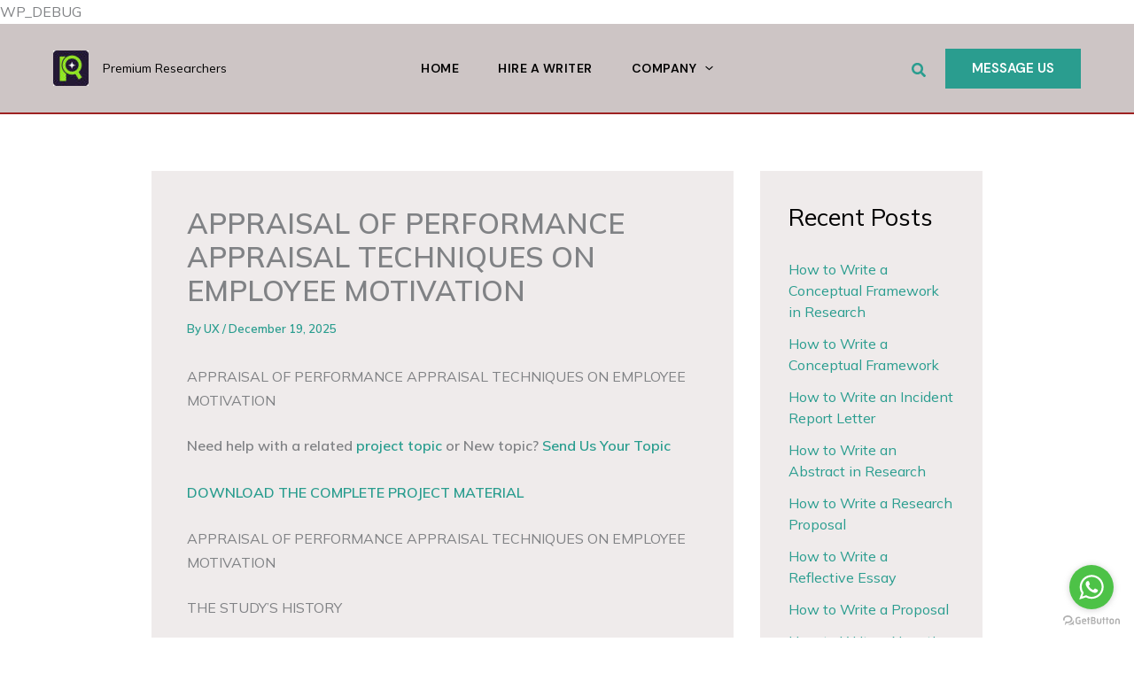

--- FILE ---
content_type: text/html; charset=UTF-8
request_url: https://www.premiumresearchers.com/appraisal-of-performance-appraisal-techniques-on-employee-motivation-2/
body_size: 18688
content:
WP_DEBUG<!DOCTYPE html><html lang="en-US" prefix="og: https://ogp.me/ns#"><head><meta charset="UTF-8"><meta name="viewport" content="width=device-width, initial-scale=1"><link rel="stylesheet" media="print" onload="this.onload=null;this.media='all';" id="ao_optimized_gfonts" href="https://fonts.googleapis.com/css?family=Mulish%3A400%2C600%7CDM+Sans%3A500%2C600&amp;display=swap"><link rel="profile" href="https://gmpg.org/xfn/11"><link media="all" href="https://www.premiumresearchers.com/wp-content/cache/autoptimize/css/autoptimize_1c7f821aa24af2f5573056b52e79e6fe.css" rel="stylesheet"><title>APPRAISAL OF PERFORMANCE APPRAISAL TECHNIQUES ON EMPLOYEE MOTIVATION &raquo; Premium Researchers</title><meta name="description" content="Send Us Your Topic or DOWNLOAD COMPLETE PROJECT MATERIAL CHAPTER ONE TO FIVE ON APPRAISAL OF PERFORMANCE APPRAISAL TECHNIQUES ON EMPLOYEE MOTIVATION"/><meta name="robots" content="follow, index, max-snippet:-1, max-video-preview:-1, max-image-preview:large"/><link rel="canonical" href="https://www.premiumresearchers.com/appraisal-of-performance-appraisal-techniques-on-employee-motivation-2/" /><meta property="og:locale" content="en_US" /><meta property="og:type" content="article" /><meta property="og:title" content="APPRAISAL OF PERFORMANCE APPRAISAL TECHNIQUES ON EMPLOYEE MOTIVATION &raquo; Premium Researchers" /><meta property="og:description" content="Send Us Your Topic or DOWNLOAD COMPLETE PROJECT MATERIAL CHAPTER ONE TO FIVE ON APPRAISAL OF PERFORMANCE APPRAISAL TECHNIQUES ON EMPLOYEE MOTIVATION" /><meta property="og:url" content="https://www.premiumresearchers.com/appraisal-of-performance-appraisal-techniques-on-employee-motivation-2/" /><meta property="og:site_name" content="Premium Researchers" /><meta property="article:publisher" content="https://web.facebook.com/Premium-Research-1452256838367504/" /><meta property="article:section" content="HUMAN RESOURCE MANAGEMENT" /><meta property="article:published_time" content="2025-12-19T09:14:32+00:00" /><meta name="twitter:card" content="summary_large_image" /><meta name="twitter:title" content="APPRAISAL OF PERFORMANCE APPRAISAL TECHNIQUES ON EMPLOYEE MOTIVATION &raquo; Premium Researchers" /><meta name="twitter:description" content="Send Us Your Topic or DOWNLOAD COMPLETE PROJECT MATERIAL CHAPTER ONE TO FIVE ON APPRAISAL OF PERFORMANCE APPRAISAL TECHNIQUES ON EMPLOYEE MOTIVATION" /><meta name="twitter:label1" content="Written by" /><meta name="twitter:data1" content="UX" /><meta name="twitter:label2" content="Time to read" /><meta name="twitter:data2" content="5 minutes" /> <script type="application/ld+json" class="rank-math-schema">{"@context":"https://schema.org","@graph":[{"@type":"Place","@id":"https://www.premiumresearchers.com/#place","address":{"@type":"PostalAddress","streetAddress":"15 Ikpa Rd","addressLocality":"Uyo","addressRegion":"Akwa Ibom State","postalCode":"520231","addressCountry":"Nigeria"}},{"@type":"Organization","@id":"https://www.premiumresearchers.com/#organization","name":"Premium Researchers","url":"https://www.premiumresearchers.com","sameAs":["https://web.facebook.com/Premium-Research-1452256838367504/"],"email":"contact@premiumresearchers.com","address":{"@type":"PostalAddress","streetAddress":"15 Ikpa Rd","addressLocality":"Uyo","addressRegion":"Akwa Ibom State","postalCode":"520231","addressCountry":"Nigeria"},"logo":{"@type":"ImageObject","@id":"https://www.premiumresearchers.com/#logo","url":"https://www.premiumresearchers.com/wp-content/uploads/2020/04/PR-Logo-1.png","contentUrl":"https://www.premiumresearchers.com/wp-content/uploads/2020/04/PR-Logo-1.png","caption":"Premium Researchers","inLanguage":"en-US","width":"1485","height":"361"},"contactPoint":[{"@type":"ContactPoint","telephone":"+2348132546417","contactType":"customer support"}],"location":{"@id":"https://www.premiumresearchers.com/#place"}},{"@type":"WebSite","@id":"https://www.premiumresearchers.com/#website","url":"https://www.premiumresearchers.com","name":"Premium Researchers","publisher":{"@id":"https://www.premiumresearchers.com/#organization"},"inLanguage":"en-US"},{"@type":"BreadcrumbList","@id":"https://www.premiumresearchers.com/appraisal-of-performance-appraisal-techniques-on-employee-motivation-2/#breadcrumb","itemListElement":[{"@type":"ListItem","position":"1","item":{"@id":"https://www.premiumresearchers.com","name":"Home"}},{"@type":"ListItem","position":"2","item":{"@id":"https://www.premiumresearchers.com/appraisal-of-performance-appraisal-techniques-on-employee-motivation-2/","name":"APPRAISAL OF PERFORMANCE APPRAISAL TECHNIQUES ON EMPLOYEE MOTIVATION"}}]},{"@type":"WebPage","@id":"https://www.premiumresearchers.com/appraisal-of-performance-appraisal-techniques-on-employee-motivation-2/#webpage","url":"https://www.premiumresearchers.com/appraisal-of-performance-appraisal-techniques-on-employee-motivation-2/","name":"APPRAISAL OF PERFORMANCE APPRAISAL TECHNIQUES ON EMPLOYEE MOTIVATION &raquo; Premium Researchers","datePublished":"2025-12-19T09:14:32+00:00","dateModified":"2025-12-19T09:14:32+00:00","isPartOf":{"@id":"https://www.premiumresearchers.com/#website"},"inLanguage":"en-US","breadcrumb":{"@id":"https://www.premiumresearchers.com/appraisal-of-performance-appraisal-techniques-on-employee-motivation-2/#breadcrumb"}},{"@type":"Person","@id":"https://www.premiumresearchers.com/appraisal-of-performance-appraisal-techniques-on-employee-motivation-2/#author","name":"UX","image":{"@type":"ImageObject","@id":"https://secure.gravatar.com/avatar/dcc91ecc32f559f882cdbe99795d5d4f74719ad30b21dda838ebfd159bad4fed?s=96&amp;d=mm&amp;r=g","url":"https://secure.gravatar.com/avatar/dcc91ecc32f559f882cdbe99795d5d4f74719ad30b21dda838ebfd159bad4fed?s=96&amp;d=mm&amp;r=g","caption":"UX","inLanguage":"en-US"},"worksFor":{"@id":"https://www.premiumresearchers.com/#organization"}},{"@type":"Article","headline":"APPRAISAL OF PERFORMANCE APPRAISAL TECHNIQUES ON EMPLOYEE MOTIVATION","keywords":"PERFORMANCE APPRAISAL TECHNIQUES,EMPLOYEE MOTIVATION","datePublished":"2025-12-19T09:14:32+00:00","dateModified":"2025-12-19T09:14:32+00:00","author":{"@id":"https://www.premiumresearchers.com/appraisal-of-performance-appraisal-techniques-on-employee-motivation-2/#author","name":"UX"},"publisher":{"@id":"https://www.premiumresearchers.com/#organization"},"description":"3 To ascertain the impact of performance appraisal techniques on employee motivation.","name":"APPRAISAL OF PERFORMANCE APPRAISAL TECHNIQUES ON EMPLOYEE MOTIVATION","@id":"https://www.premiumresearchers.com/appraisal-of-performance-appraisal-techniques-on-employee-motivation-2/#richSnippet","isPartOf":{"@id":"https://www.premiumresearchers.com/appraisal-of-performance-appraisal-techniques-on-employee-motivation-2/#webpage"},"inLanguage":"en-US","mainEntityOfPage":{"@id":"https://www.premiumresearchers.com/appraisal-of-performance-appraisal-techniques-on-employee-motivation-2/#webpage"}}]}</script> <link rel='dns-prefetch' href='//www.googletagmanager.com' /><link rel='dns-prefetch' href='//pagead2.googlesyndication.com' /><link href='https://fonts.gstatic.com' crossorigin='anonymous' rel='preconnect' /><link rel="alternate" type="application/rss+xml" title="Premium Researchers &raquo; Feed" href="https://www.premiumresearchers.com/feed/" /><link rel="alternate" type="application/rss+xml" title="Premium Researchers &raquo; Comments Feed" href="https://www.premiumresearchers.com/comments/feed/" /><link rel="alternate" type="application/rss+xml" title="Premium Researchers &raquo; APPRAISAL OF PERFORMANCE APPRAISAL TECHNIQUES ON EMPLOYEE MOTIVATION Comments Feed" href="https://www.premiumresearchers.com/appraisal-of-performance-appraisal-techniques-on-employee-motivation-2/feed/" /> <script>window._wpemojiSettings = {"baseUrl":"https:\/\/s.w.org\/images\/core\/emoji\/16.0.1\/72x72\/","ext":".png","svgUrl":"https:\/\/s.w.org\/images\/core\/emoji\/16.0.1\/svg\/","svgExt":".svg","source":{"concatemoji":"https:\/\/www.premiumresearchers.com\/wp-includes\/js\/wp-emoji-release.min.js?ver=6.8.3"}};
/*! This file is auto-generated */
!function(s,n){var o,i,e;function c(e){try{var t={supportTests:e,timestamp:(new Date).valueOf()};sessionStorage.setItem(o,JSON.stringify(t))}catch(e){}}function p(e,t,n){e.clearRect(0,0,e.canvas.width,e.canvas.height),e.fillText(t,0,0);var t=new Uint32Array(e.getImageData(0,0,e.canvas.width,e.canvas.height).data),a=(e.clearRect(0,0,e.canvas.width,e.canvas.height),e.fillText(n,0,0),new Uint32Array(e.getImageData(0,0,e.canvas.width,e.canvas.height).data));return t.every(function(e,t){return e===a[t]})}function u(e,t){e.clearRect(0,0,e.canvas.width,e.canvas.height),e.fillText(t,0,0);for(var n=e.getImageData(16,16,1,1),a=0;a<n.data.length;a++)if(0!==n.data[a])return!1;return!0}function f(e,t,n,a){switch(t){case"flag":return n(e,"\ud83c\udff3\ufe0f\u200d\u26a7\ufe0f","\ud83c\udff3\ufe0f\u200b\u26a7\ufe0f")?!1:!n(e,"\ud83c\udde8\ud83c\uddf6","\ud83c\udde8\u200b\ud83c\uddf6")&&!n(e,"\ud83c\udff4\udb40\udc67\udb40\udc62\udb40\udc65\udb40\udc6e\udb40\udc67\udb40\udc7f","\ud83c\udff4\u200b\udb40\udc67\u200b\udb40\udc62\u200b\udb40\udc65\u200b\udb40\udc6e\u200b\udb40\udc67\u200b\udb40\udc7f");case"emoji":return!a(e,"\ud83e\udedf")}return!1}function g(e,t,n,a){var r="undefined"!=typeof WorkerGlobalScope&&self instanceof WorkerGlobalScope?new OffscreenCanvas(300,150):s.createElement("canvas"),o=r.getContext("2d",{willReadFrequently:!0}),i=(o.textBaseline="top",o.font="600 32px Arial",{});return e.forEach(function(e){i[e]=t(o,e,n,a)}),i}function t(e){var t=s.createElement("script");t.src=e,t.defer=!0,s.head.appendChild(t)}"undefined"!=typeof Promise&&(o="wpEmojiSettingsSupports",i=["flag","emoji"],n.supports={everything:!0,everythingExceptFlag:!0},e=new Promise(function(e){s.addEventListener("DOMContentLoaded",e,{once:!0})}),new Promise(function(t){var n=function(){try{var e=JSON.parse(sessionStorage.getItem(o));if("object"==typeof e&&"number"==typeof e.timestamp&&(new Date).valueOf()<e.timestamp+604800&&"object"==typeof e.supportTests)return e.supportTests}catch(e){}return null}();if(!n){if("undefined"!=typeof Worker&&"undefined"!=typeof OffscreenCanvas&&"undefined"!=typeof URL&&URL.createObjectURL&&"undefined"!=typeof Blob)try{var e="postMessage("+g.toString()+"("+[JSON.stringify(i),f.toString(),p.toString(),u.toString()].join(",")+"));",a=new Blob([e],{type:"text/javascript"}),r=new Worker(URL.createObjectURL(a),{name:"wpTestEmojiSupports"});return void(r.onmessage=function(e){c(n=e.data),r.terminate(),t(n)})}catch(e){}c(n=g(i,f,p,u))}t(n)}).then(function(e){for(var t in e)n.supports[t]=e[t],n.supports.everything=n.supports.everything&&n.supports[t],"flag"!==t&&(n.supports.everythingExceptFlag=n.supports.everythingExceptFlag&&n.supports[t]);n.supports.everythingExceptFlag=n.supports.everythingExceptFlag&&!n.supports.flag,n.DOMReady=!1,n.readyCallback=function(){n.DOMReady=!0}}).then(function(){return e}).then(function(){var e;n.supports.everything||(n.readyCallback(),(e=n.source||{}).concatemoji?t(e.concatemoji):e.wpemoji&&e.twemoji&&(t(e.twemoji),t(e.wpemoji)))}))}((window,document),window._wpemojiSettings);</script> <link rel='stylesheet' id='astra-addon-css-css' href='https://www.premiumresearchers.com/wp-content/cache/autoptimize/css/autoptimize_single_bb6ba4e8a738221abc51bb28cdbbf7f3.css?ver=4.11.9' media='all' /> <!--[if IE]> <script src="https://www.premiumresearchers.com/wp-content/themes/astra/assets/js/minified/flexibility.min.js?ver=4.11.13" id="astra-flexibility-js"></script> <script id="astra-flexibility-js-after">flexibility(document.documentElement);</script> <![endif]--> <script src="https://www.premiumresearchers.com/wp-includes/js/jquery/jquery.min.js?ver=3.7.1" id="jquery-core-js"></script> 
 <script id="google_gtagjs-js" async data-type="lazy" data-src="https://www.googletagmanager.com/gtag/js?id=GT-NBQW828N"></script> <script id="google_gtagjs-js-after" data-type="lazy" data-src="[data-uri]"></script> <link rel="https://api.w.org/" href="https://www.premiumresearchers.com/wp-json/" /><link rel="alternate" title="JSON" type="application/json" href="https://www.premiumresearchers.com/wp-json/wp/v2/posts/43647" /><link rel="EditURI" type="application/rsd+xml" title="RSD" href="https://www.premiumresearchers.com/xmlrpc.php?rsd" /><meta name="generator" content="WordPress 6.8.3" /><link rel='shortlink' href='https://www.premiumresearchers.com/?p=43647' /><link rel="alternate" title="oEmbed (JSON)" type="application/json+oembed" href="https://www.premiumresearchers.com/wp-json/oembed/1.0/embed?url=https%3A%2F%2Fwww.premiumresearchers.com%2Fappraisal-of-performance-appraisal-techniques-on-employee-motivation-2%2F" /><link rel="alternate" title="oEmbed (XML)" type="text/xml+oembed" href="https://www.premiumresearchers.com/wp-json/oembed/1.0/embed?url=https%3A%2F%2Fwww.premiumresearchers.com%2Fappraisal-of-performance-appraisal-techniques-on-employee-motivation-2%2F&#038;format=xml" /><meta name="generator" content="Site Kit by Google 1.168.0" /><link rel="preload" as="image" href="https://www.premiumresearchers.com/wp-content/uploads/2025/10/slider_d2-1-1.webp" fetchpriority="high"><meta name="google-site-verification" content="X429trwl0CPuAFtQ469M6TrU7st_mLCAz5M8Jg_dTcA" /><meta name="google-site-verification" content="Te0g4TZMU3itlZ5wgmOPNcPErq2mN741EYl6LWNuFOA" /><meta name="google-site-verification" content="EZnKyrYtSpr1QWd-cY261AhSna6VjYrRkXp8SdE8E-0" />  <script async data-type="lazy" data-src="https://www.googletagmanager.com/gtag/js?id=UA-172652881-1"></script> <script data-type="lazy" data-src="[data-uri]"></script><meta name="google-site-verification" content="X429trwl0CPuAFtQ469M6TrU7st_mLCAz5M8Jg_dTcA" /><link rel="shortcut icon" href="/favicon.ico"><link rel="icon" type="image/png" sizes="16x16" href="/favicon-16x16.png"><link rel="icon" type="image/png" sizes="32x32" href="/favicon-32x32.png"><link rel="apple-touch-icon" sizes="180x180" href="/apple-touch-icon.png"><link rel="manifest" href="/site.webmanifest"><meta name="theme-color" content="#ffffff"> <script type='text/javascript'>var breakpoints = [{"label":"Desktop","slug":"Desktop","value":"base","direction":"max","isActive":true,"isRequired":true},{"label":"Tablet","slug":"Tablet","value":"1024","direction":"max","isActive":true,"isRequired":true},{"label":"Mobile","slug":"Mobile","value":"767","direction":"max","isActive":true,"isRequired":true}];</script> <meta name="google-adsense-platform-account" content="ca-host-pub-2644536267352236"><meta name="google-adsense-platform-domain" content="sitekit.withgoogle.com"> <noscript><style>.lazyload[data-src]{display:none !important;}</style></noscript>  <script async crossorigin="anonymous" data-type="lazy" data-src="https://pagead2.googlesyndication.com/pagead/js/adsbygoogle.js?client=ca-pub-1868841533421885&amp;host=ca-host-pub-2644536267352236"></script> <link rel="icon" href="https://www.premiumresearchers.com/wp-content/uploads/2020/04/cropped-PR-Logo-Icon1-32x32.png" sizes="32x32" /><link rel="icon" href="https://www.premiumresearchers.com/wp-content/uploads/2020/04/cropped-PR-Logo-Icon1-192x192.png" sizes="192x192" /><link rel="apple-touch-icon" href="https://www.premiumresearchers.com/wp-content/uploads/2020/04/cropped-PR-Logo-Icon1-180x180.png" /><meta name="msapplication-TileImage" content="https://www.premiumresearchers.com/wp-content/uploads/2020/04/cropped-PR-Logo-Icon1-270x270.png" /></head><body itemtype='https://schema.org/Blog' itemscope='itemscope' class="wp-singular post-template-default single single-post postid-43647 single-format-standard wp-custom-logo wp-embed-responsive wp-theme-astra gutenkit gutenkit-frontend ast-desktop ast-separate-container ast-two-container ast-right-sidebar astra-4.11.13 group-blog ast-blog-single-style-1 ast-single-post ast-inherit-site-logo-transparent ast-hfb-header ast-normal-title-enabled astra-addon-4.11.9"> <a class="skip-link screen-reader-text" href="#content" title="Skip to content"> Skip to content</a><div
class="hfeed site" id="page"><header
 class="site-header header-main-layout-1 ast-primary-menu-enabled ast-logo-title-inline ast-hide-custom-menu-mobile ast-builder-menu-toggle-icon ast-mobile-header-inline" id="masthead" itemtype="https://schema.org/WPHeader" itemscope="itemscope" itemid="#masthead"		><div id="ast-desktop-header" data-toggle-type="dropdown"><div class="ast-main-header-wrap main-header-bar-wrap"><div class="ast-primary-header-bar ast-primary-header main-header-bar site-header-focus-item" data-section="section-primary-header-builder"><div class="site-primary-header-wrap ast-builder-grid-row-container site-header-focus-item ast-container" data-section="section-primary-header-builder"><div class="ast-builder-grid-row ast-builder-grid-row-has-sides ast-grid-center-col-layout"><div class="site-header-primary-section-left site-header-section ast-flex site-header-section-left"><div class="ast-builder-layout-element ast-flex site-header-focus-item" data-section="title_tagline"><div
 class="site-branding ast-site-identity" itemtype="https://schema.org/Organization" itemscope="itemscope"				> <span class="site-logo-img"><a href="https://www.premiumresearchers.com/" class="custom-logo-link" rel="home" data-wpel-link="internal"><img width="40" height="40" src="[data-uri]" class="custom-logo lazyload" alt="Premium Researchers" decoding="async"   data-src="https://www.premiumresearchers.com/wp-content/uploads/2025/10/premium-reseachers-642449-2-40x40.jpg" data-srcset="https://www.premiumresearchers.com/wp-content/uploads/2025/10/premium-reseachers-642449-2-40x40.jpg 40w, https://www.premiumresearchers.com/wp-content/uploads/2025/10/premium-reseachers-642449-2-300x300.jpg 300w, https://www.premiumresearchers.com/wp-content/uploads/2025/10/premium-reseachers-642449-2-150x150.jpg 150w, https://www.premiumresearchers.com/wp-content/uploads/2025/10/premium-reseachers-642449-2.jpg 400w" data-sizes="auto" data-eio-rwidth="40" data-eio-rheight="40" /><noscript><img width="40" height="40" src="https://www.premiumresearchers.com/wp-content/uploads/2025/10/premium-reseachers-642449-2-40x40.jpg" class="custom-logo" alt="Premium Researchers" decoding="async" srcset="https://www.premiumresearchers.com/wp-content/uploads/2025/10/premium-reseachers-642449-2-40x40.jpg 40w, https://www.premiumresearchers.com/wp-content/uploads/2025/10/premium-reseachers-642449-2-300x300.jpg 300w, https://www.premiumresearchers.com/wp-content/uploads/2025/10/premium-reseachers-642449-2-150x150.jpg 150w, https://www.premiumresearchers.com/wp-content/uploads/2025/10/premium-reseachers-642449-2.jpg 400w" sizes="(max-width: 40px) 100vw, 40px" data-eio="l" /></noscript></a></span><div class="ast-site-title-wrap"> <span class="site-title" itemprop="name"> <a href="https://www.premiumresearchers.com/" rel="home" itemprop="url" data-wpel-link="internal"> Premium Researchers </a> </span></div></div></div><div class="site-header-primary-section-left-center site-header-section ast-flex ast-grid-left-center-section"></div></div><div class="site-header-primary-section-center site-header-section ast-flex ast-grid-section-center"><div class="ast-builder-menu-1 ast-builder-menu ast-flex ast-builder-menu-1-focus-item ast-builder-layout-element site-header-focus-item" data-section="section-hb-menu-1"><div class="ast-main-header-bar-alignment"><div class="main-header-bar-navigation"><nav class="site-navigation ast-flex-grow-1 navigation-accessibility site-header-focus-item" id="primary-site-navigation-desktop" aria-label="Primary Site Navigation" itemtype="https://schema.org/SiteNavigationElement" itemscope="itemscope"><div class="main-navigation ast-inline-flex"><ul id="ast-hf-menu-1" class="main-header-menu ast-menu-shadow ast-nav-menu ast-flex  submenu-with-border astra-menu-animation-slide-down  stack-on-mobile"><li id="menu-item-28" class="menu-item menu-item-type-post_type menu-item-object-page menu-item-home menu-item-28"><a href="https://www.premiumresearchers.com/" class="menu-link" data-wpel-link="internal">Home</a></li><li id="menu-item-77069" class="menu-item menu-item-type-post_type menu-item-object-page menu-item-77069"><a href="https://www.premiumresearchers.com/hire-an-online-project-writer/" class="menu-link" data-wpel-link="internal">Hire A Writer</a></li><li id="menu-item-78657" class="menu-item menu-item-type-custom menu-item-object-custom menu-item-has-children menu-item-78657"><a aria-expanded="false" href="#" class="menu-link">Company<span role="application" class="dropdown-menu-toggle ast-header-navigation-arrow" tabindex="0" aria-expanded="false" aria-label="Menu Toggle" aria-haspopup="true"><span class="ast-icon icon-arrow"><svg class="ast-arrow-svg" xmlns="http://www.w3.org/2000/svg" xmlns:xlink="http://www.w3.org/1999/xlink" version="1.1" x="0px" y="0px" width="26px" height="16.043px" viewbox="57 35.171 26 16.043" enable-background="new 57 35.171 26 16.043" xml:space="preserve"> <path d="M57.5,38.193l12.5,12.5l12.5-12.5l-2.5-2.5l-10,10l-10-10L57.5,38.193z" /> </svg></span></span></a><button class="ast-menu-toggle" aria-expanded="false" aria-label="Toggle menu"><span class="screen-reader-text">Menu Toggle</span><span class="ast-icon icon-arrow"><svg class="ast-arrow-svg" xmlns="http://www.w3.org/2000/svg" xmlns:xlink="http://www.w3.org/1999/xlink" version="1.1" x="0px" y="0px" width="26px" height="16.043px" viewbox="57 35.171 26 16.043" enable-background="new 57 35.171 26 16.043" xml:space="preserve"> <path d="M57.5,38.193l12.5,12.5l12.5-12.5l-2.5-2.5l-10,10l-10-10L57.5,38.193z" /> </svg></span></button><ul class="sub-menu"><li id="menu-item-78662" class="menu-item menu-item-type-post_type menu-item-object-page menu-item-78662"><a href="https://www.premiumresearchers.com/contact/" class="menu-link" data-wpel-link="internal"><span class="ast-icon icon-arrow"><svg class="ast-arrow-svg" xmlns="http://www.w3.org/2000/svg" xmlns:xlink="http://www.w3.org/1999/xlink" version="1.1" x="0px" y="0px" width="26px" height="16.043px" viewbox="57 35.171 26 16.043" enable-background="new 57 35.171 26 16.043" xml:space="preserve"> <path d="M57.5,38.193l12.5,12.5l12.5-12.5l-2.5-2.5l-10,10l-10-10L57.5,38.193z" /> </svg></span>Contact</a></li><li id="menu-item-78664" class="menu-item menu-item-type-post_type menu-item-object-page menu-item-78664"><a href="https://www.premiumresearchers.com/terms-of-service/" class="menu-link" data-wpel-link="internal"><span class="ast-icon icon-arrow"><svg class="ast-arrow-svg" xmlns="http://www.w3.org/2000/svg" xmlns:xlink="http://www.w3.org/1999/xlink" version="1.1" x="0px" y="0px" width="26px" height="16.043px" viewbox="57 35.171 26 16.043" enable-background="new 57 35.171 26 16.043" xml:space="preserve"> <path d="M57.5,38.193l12.5,12.5l12.5-12.5l-2.5-2.5l-10,10l-10-10L57.5,38.193z" /> </svg></span>Terms of Service</a></li></ul></li></ul></div></nav></div></div></div></div><div class="site-header-primary-section-right site-header-section ast-flex ast-grid-right-section"><div class="site-header-primary-section-right-center site-header-section ast-flex ast-grid-right-center-section"></div><div class="ast-builder-layout-element ast-flex site-header-focus-item ast-header-search" data-section="section-header-search"><div class="ast-search-menu-icon slide-search" ><form role="search" method="get" class="search-form" action="https://www.premiumresearchers.com/"> <label for="search-field"> <span class="screen-reader-text">Search for:</span> <input type="search" id="search-field" class="search-field"   placeholder="Search..." value="" name="s" tabindex="-1"> <button class="search-submit ast-search-submit" aria-label="Search Submit"> <span hidden>Search</span> <i><span class="ast-icon icon-search"><svg xmlns="http://www.w3.org/2000/svg" xmlns:xlink="http://www.w3.org/1999/xlink" version="1.1" x="0px" y="0px" viewbox="-893 477 142 142" enable-background="new -888 480 142 142" xml:space="preserve"> <path d="M-787.4,568.7h-6.3l-2.4-2.4c7.9-8.7,12.6-20.5,12.6-33.1c0-28.4-22.9-51.3-51.3-51.3  c-28.4,0-51.3,22.9-51.3,51.3c0,28.4,22.9,51.3,51.3,51.3c12.6,0,24.4-4.7,33.1-12.6l2.4,2.4v6.3l39.4,39.4l11.8-11.8L-787.4,568.7  L-787.4,568.7z M-834.7,568.7c-19.7,0-35.5-15.8-35.5-35.5c0-19.7,15.8-35.5,35.5-35.5c19.7,0,35.5,15.8,35.5,35.5  C-799.3,553-815,568.7-834.7,568.7L-834.7,568.7z" /> </svg></span></i> </button> </label></form><div class="ast-search-icon"> <a class="slide-search astra-search-icon" role="button" tabindex="0" aria-label="Search button" href="#"> <span class="screen-reader-text">Search</span> <span class="ast-icon icon-search icon-search"><span class="ahfb-svg-iconset ast-inline-flex svg-baseline"><svg xmlns='http://www.w3.org/2000/svg' viewbox='0 0 512 512'><path d='M505 442.7L405.3 343c-4.5-4.5-10.6-7-17-7H372c27.6-35.3 44-79.7 44-128C416 93.1 322.9 0 208 0S0 93.1 0 208s93.1 208 208 208c48.3 0 92.7-16.4 128-44v16.3c0 6.4 2.5 12.5 7 17l99.7 99.7c9.4 9.4 24.6 9.4 33.9 0l28.3-28.3c9.4-9.4 9.4-24.6.1-34zM208 336c-70.7 0-128-57.2-128-128 0-70.7 57.2-128 128-128 70.7 0 128 57.2 128 128 0 70.7-57.2 128-128 128z'></path></svg></span></span> </a></div></div></div><div class="ast-builder-layout-element ast-flex site-header-focus-item ast-header-button-1" data-section="section-hb-button-1"><div class="ast-builder-button-wrap ast-builder-button-size-default"><a class="ast-custom-button-link" href="https://wa.me/2348132546417" target="_blank" role="button" aria-label="Message Us" data-wpel-link="external" rel="nofollow external noopener noreferrer"><div class="ast-custom-button">Message Us</div> </a><a class="menu-link" href="https://wa.me/2348132546417" target="_blank" data-wpel-link="external" rel="nofollow external noopener noreferrer">Message Us</a></div></div></div></div></div></div></div></div><div id="ast-mobile-header" class="ast-mobile-header-wrap" data-type="dropdown"><div class="ast-main-header-wrap main-header-bar-wrap" ><div class="ast-primary-header-bar ast-primary-header main-header-bar site-primary-header-wrap site-header-focus-item ast-builder-grid-row-layout-default ast-builder-grid-row-tablet-layout-default ast-builder-grid-row-mobile-layout-default" data-section="section-primary-header-builder"><div class="ast-builder-grid-row ast-builder-grid-row-has-sides ast-builder-grid-row-no-center"><div class="site-header-primary-section-left site-header-section ast-flex site-header-section-left"><div class="ast-builder-layout-element ast-flex site-header-focus-item" data-section="title_tagline"><div
 class="site-branding ast-site-identity" itemtype="https://schema.org/Organization" itemscope="itemscope"				> <span class="site-logo-img"><a href="https://www.premiumresearchers.com/" class="custom-logo-link" rel="home" data-wpel-link="internal"><img width="40" height="40" src="[data-uri]" class="custom-logo lazyload" alt="Premium Researchers" decoding="async"   data-src="https://www.premiumresearchers.com/wp-content/uploads/2025/10/premium-reseachers-642449-2-40x40.jpg" data-srcset="https://www.premiumresearchers.com/wp-content/uploads/2025/10/premium-reseachers-642449-2-40x40.jpg 40w, https://www.premiumresearchers.com/wp-content/uploads/2025/10/premium-reseachers-642449-2-300x300.jpg 300w, https://www.premiumresearchers.com/wp-content/uploads/2025/10/premium-reseachers-642449-2-150x150.jpg 150w, https://www.premiumresearchers.com/wp-content/uploads/2025/10/premium-reseachers-642449-2.jpg 400w" data-sizes="auto" data-eio-rwidth="40" data-eio-rheight="40" /><noscript><img width="40" height="40" src="https://www.premiumresearchers.com/wp-content/uploads/2025/10/premium-reseachers-642449-2-40x40.jpg" class="custom-logo" alt="Premium Researchers" decoding="async" srcset="https://www.premiumresearchers.com/wp-content/uploads/2025/10/premium-reseachers-642449-2-40x40.jpg 40w, https://www.premiumresearchers.com/wp-content/uploads/2025/10/premium-reseachers-642449-2-300x300.jpg 300w, https://www.premiumresearchers.com/wp-content/uploads/2025/10/premium-reseachers-642449-2-150x150.jpg 150w, https://www.premiumresearchers.com/wp-content/uploads/2025/10/premium-reseachers-642449-2.jpg 400w" sizes="(max-width: 40px) 100vw, 40px" data-eio="l" /></noscript></a></span><div class="ast-site-title-wrap"> <span class="site-title" itemprop="name"> <a href="https://www.premiumresearchers.com/" rel="home" itemprop="url" data-wpel-link="internal"> Premium Researchers </a> </span></div></div></div></div><div class="site-header-primary-section-right site-header-section ast-flex ast-grid-right-section"><div class="ast-builder-layout-element ast-flex site-header-focus-item" data-section="section-header-mobile-trigger"><div class="ast-button-wrap"> <button type="button" class="menu-toggle main-header-menu-toggle ast-mobile-menu-trigger-outline"   aria-expanded="false" aria-label="Main menu toggle"> <span class="screen-reader-text">Main Menu</span> <span class="mobile-menu-toggle-icon"> <span aria-hidden="true" class="ahfb-svg-iconset ast-inline-flex svg-baseline"><svg class='ast-mobile-svg ast-menu2-svg' fill='currentColor' version='1.1' xmlns='http://www.w3.org/2000/svg' width='24' height='28' viewbox='0 0 24 28'><path d='M24 21v2c0 0.547-0.453 1-1 1h-22c-0.547 0-1-0.453-1-1v-2c0-0.547 0.453-1 1-1h22c0.547 0 1 0.453 1 1zM24 13v2c0 0.547-0.453 1-1 1h-22c-0.547 0-1-0.453-1-1v-2c0-0.547 0.453-1 1-1h22c0.547 0 1 0.453 1 1zM24 5v2c0 0.547-0.453 1-1 1h-22c-0.547 0-1-0.453-1-1v-2c0-0.547 0.453-1 1-1h22c0.547 0 1 0.453 1 1z'></path></svg></span><span aria-hidden="true" class="ahfb-svg-iconset ast-inline-flex svg-baseline"><svg class='ast-mobile-svg ast-close-svg' fill='currentColor' version='1.1' xmlns='http://www.w3.org/2000/svg' width='24' height='24' viewbox='0 0 24 24'><path d='M5.293 6.707l5.293 5.293-5.293 5.293c-0.391 0.391-0.391 1.024 0 1.414s1.024 0.391 1.414 0l5.293-5.293 5.293 5.293c0.391 0.391 1.024 0.391 1.414 0s0.391-1.024 0-1.414l-5.293-5.293 5.293-5.293c0.391-0.391 0.391-1.024 0-1.414s-1.024-0.391-1.414 0l-5.293 5.293-5.293-5.293c-0.391-0.391-1.024-0.391-1.414 0s-0.391 1.024 0 1.414z'></path></svg></span> </span> </button></div></div></div></div></div></div><div class="ast-mobile-header-content content-align-flex-start"><div class="ast-builder-menu-mobile ast-builder-menu ast-builder-menu-mobile-focus-item ast-builder-layout-element site-header-focus-item" data-section="section-header-mobile-menu"><div class="ast-main-header-bar-alignment"><div class="main-header-bar-navigation"><nav class="site-navigation ast-flex-grow-1 navigation-accessibility site-header-focus-item" id="ast-mobile-site-navigation" aria-label="Site Navigation: Primary Menu" itemtype="https://schema.org/SiteNavigationElement" itemscope="itemscope"><div class="main-navigation"><ul id="ast-hf-mobile-menu" class="main-header-menu ast-nav-menu ast-flex  submenu-with-border astra-menu-animation-fade  stack-on-mobile"><li class="menu-item menu-item-type-post_type menu-item-object-page menu-item-home menu-item-28"><a href="https://www.premiumresearchers.com/" class="menu-link" data-wpel-link="internal">Home</a></li><li class="menu-item menu-item-type-post_type menu-item-object-page menu-item-77069"><a href="https://www.premiumresearchers.com/hire-an-online-project-writer/" class="menu-link" data-wpel-link="internal">Hire A Writer</a></li><li class="menu-item menu-item-type-custom menu-item-object-custom menu-item-has-children menu-item-78657"><a aria-expanded="false" href="#" class="menu-link">Company<span role="application" class="dropdown-menu-toggle ast-header-navigation-arrow" tabindex="0" aria-expanded="false" aria-label="Menu Toggle" aria-haspopup="true"><span class="ast-icon icon-arrow"><svg class="ast-arrow-svg" xmlns="http://www.w3.org/2000/svg" xmlns:xlink="http://www.w3.org/1999/xlink" version="1.1" x="0px" y="0px" width="26px" height="16.043px" viewbox="57 35.171 26 16.043" enable-background="new 57 35.171 26 16.043" xml:space="preserve"> <path d="M57.5,38.193l12.5,12.5l12.5-12.5l-2.5-2.5l-10,10l-10-10L57.5,38.193z" /> </svg></span></span></a><button class="ast-menu-toggle" aria-expanded="false" aria-label="Toggle menu"><span class="screen-reader-text">Menu Toggle</span><span class="ast-icon icon-arrow"><svg class="ast-arrow-svg" xmlns="http://www.w3.org/2000/svg" xmlns:xlink="http://www.w3.org/1999/xlink" version="1.1" x="0px" y="0px" width="26px" height="16.043px" viewbox="57 35.171 26 16.043" enable-background="new 57 35.171 26 16.043" xml:space="preserve"> <path d="M57.5,38.193l12.5,12.5l12.5-12.5l-2.5-2.5l-10,10l-10-10L57.5,38.193z" /> </svg></span></button><ul class="sub-menu"><li class="menu-item menu-item-type-post_type menu-item-object-page menu-item-78662"><a href="https://www.premiumresearchers.com/contact/" class="menu-link" data-wpel-link="internal"><span class="ast-icon icon-arrow"><svg class="ast-arrow-svg" xmlns="http://www.w3.org/2000/svg" xmlns:xlink="http://www.w3.org/1999/xlink" version="1.1" x="0px" y="0px" width="26px" height="16.043px" viewbox="57 35.171 26 16.043" enable-background="new 57 35.171 26 16.043" xml:space="preserve"> <path d="M57.5,38.193l12.5,12.5l12.5-12.5l-2.5-2.5l-10,10l-10-10L57.5,38.193z" /> </svg></span>Contact</a></li><li class="menu-item menu-item-type-post_type menu-item-object-page menu-item-78664"><a href="https://www.premiumresearchers.com/terms-of-service/" class="menu-link" data-wpel-link="internal"><span class="ast-icon icon-arrow"><svg class="ast-arrow-svg" xmlns="http://www.w3.org/2000/svg" xmlns:xlink="http://www.w3.org/1999/xlink" version="1.1" x="0px" y="0px" width="26px" height="16.043px" viewbox="57 35.171 26 16.043" enable-background="new 57 35.171 26 16.043" xml:space="preserve"> <path d="M57.5,38.193l12.5,12.5l12.5-12.5l-2.5-2.5l-10,10l-10-10L57.5,38.193z" /> </svg></span>Terms of Service</a></li></ul></li></ul></div></nav></div></div></div></div></div></header><div id="content" class="site-content"><div class="ast-container"><div id="primary" class="content-area primary"><main id="main" class="site-main"><article
class="post-43647 post type-post status-publish format-standard hentry category-human-resource-management ast-article-single" id="post-43647" itemtype="https://schema.org/CreativeWork" itemscope="itemscope"><div class="ast-post-format- ast-no-thumb single-layout-1"><header class="entry-header ast-no-thumbnail"><h1 class="entry-title" itemprop="headline">APPRAISAL OF PERFORMANCE APPRAISAL TECHNIQUES ON EMPLOYEE MOTIVATION</h1><div class="entry-meta">By <span class="posted-by vcard author" itemtype="https://schema.org/Person" itemscope="itemscope" itemprop="author"> <a title="View all posts by UX" href="https://www.premiumresearchers.com/author/gloryux/" rel="author" class="url fn n" itemprop="url" data-wpel-link="internal"> <span
 class="author-name" itemprop="name"				> UX </span> </a> </span> / <span class="posted-on"><span class="published" itemprop="datePublished"> December 19, 2025 </span></span></div></header><div class="entry-content clear"
 itemprop="text"	><h1 class="page-title">APPRAISAL OF PERFORMANCE APPRAISAL TECHNIQUES ON EMPLOYEE MOTIVATION</h1><p><strong>Need help with a related </strong><a href="http://premiumresearchers.com" data-wpel-link="internal"><strong>project topic</strong></a><strong> or New topic? </strong><a href="https://wa.me/2348132546417" rel="noopener nofollow external noreferrer" data-wpel-link="external" target="_blank"><strong>Send Us Your Topic </strong></a></p><p><a href="https://www.premiumresearchers.com/payments/" data-wpel-link="internal"><strong>DOWNLOAD THE COMPLETE PROJECT MATERIAL</strong></a></p><h2 class="page-title">APPRAISAL OF PERFORMANCE APPRAISAL TECHNIQUES ON EMPLOYEE MOTIVATION</h2><p>THE STUDY&#8217;S HISTORY</p><p>PA can boost motivation and performance, but when utilised incorrectly, it can be disastrous (Fisher et al, 2003). To be effective, PA must be based on the performance criteria that have been established for the position. Riggio (2003) defines performance criteria as the means by which successful or failed work performance is determined.</p><p>They are one of the outcomes of a thorough work analysis. Performance criteria define the specific characteristics of a job and facilitate the development of methods for assessing degrees of successful or unsuccessful <a href="https://www.premiumresearchers.com/the-relationship-between-principals-financial-management-strategies-and-their-impact-on-teachers-job-performance-in-secondary-schools-in-the-municipality-of-calabar/" data-wpel-link="internal">job performance</a>. As a result, an assessment system that is not based on this critical criterion cannot be considered suitable or fair,</p><p>especially to the individual whose work is being reviewed. Indeed, one of the main claims of those who reject performance appraisal is that, most of the time, the incorrect items are graded and the wrong methodologies are used (Deming, 1986; Gilliland and Langdon, 1998).</p><p>There are times when only a few job parts are examined or given preference or greater scores than others in which the employee was equally involved during the assessment period. This necessitates</p><p>The appraisal system&#8217;s fairness and ability to generate the desired results are called into question. Mickerney (1995) emphasised the complexities of PA by identifying it as a challenging and complex activity that is frequently underutilised by many organisations. As a result, it achieves the exact opposite impact that was intended (Coleman, 1995).</p><p>1.2 STATEMENT OF THE PROBLEM</p><p>Because of the general state of poverty in Nigeria today, economic compensation is a very key reason why people go out to work, making money a critical motivator (Muo, 2007).</p><p>Because of this, Nigerian workers must pay close attention to <a href="https://www.premiumresearchers.com/evaluation-of-the-effect-of-safety-measures-on-job-performance-of-workers/" data-wpel-link="internal">human resource</a> (HR) practises, which have a direct impact on their financial incentives and social position. Performance appraisal (PA), which is the centre of this study, is one of these HR activities.</p><p>Promotion and the associated increase in financial advantages, as well as better professional and social standing, are key outcomes of PA (Tessema and Soeters, 2006; Shahzad, Bashir, and Ramay, 2008). The outcomes of performance appraisals have a high motivational influence and are a major driver of employee performance.</p><p>It should be emphasised that a successful performance appraisal system considers all aspects of an employee&#8217;s job performance rather than focusing on a few.</p><p>PA can boost motivation and performance when utilised correctly, but when used incorrectly, it can be disastrous (Fisher et al, 2003). For PA to be effective, it must be founded on the performance standards that have been established for the position,</p><p>which is sometimes disregarded. Riggio (2003) defines performance criteria as the means by which successful or failed work performance is determined. They are one of the outcomes of a thorough work analysis.</p><p>Performance criteria define the specific characteristics of a job and facilitate the development of methods for assessing degrees of successful or unsuccessful job performance. As a result, an assessment system that is not based on this critical criterion cannot be considered suitable or fair, especially to the individual whose work is being reviewed.</p><p>Indeed, one of the main claims of those who reject performance appraisal is that, most of the time, the incorrect items are graded and the wrong methodologies are used (Deming, 1986; Gilliland and Langdon, 1998).</p><p>As a result, the difficulty confronting this study is determining the impact of performance appraisal approaches on employee motivation.</p><p>1.3 RESEARCH QUESTION</p><p>What is the nature of the performance evaluation technique?</p><p>1 What exactly is the nature of employee motivation?</p><p>2 How does the performance appraisal technique affect employee motivation?</p><p>3 What is the nature of the performance appraisal technique on employee motivation in Akwaibom State Civil Service?</p><p>1.4 OBJECTIVES OF THE STUDY</p><p>1 Determine the nature of performance evaluation methodologies</p><p>2 To ascertain the nature of employee motivation</p><p>3 To ascertain the impact of performance appraisal techniques on employee motivation.</p><p>4 To assess the impact of performance appraisal techniques on employee motivation in the Akwaibom State Civil Service.</p><p>1.5 SIGNIFICANCE OF THE STUDY</p><p>The research will give a conceptual and analytical evaluation of performance appraisal techniques and their impact on employee motivation.</p><p>It will be a valuable resource for managers and human resource experts.</p><p>1.6 HYPOTHESIS STATEMENT</p><p>1 Ho Performance appraisal is unimportant in Akwaibom state civil service.</p><p>Hi, performance evaluation is important in Akwaibom state public service.</p><p>2 HoEmployee motivation is poor in the Akwaibom state civil service.</p><p>Hello, employee motivation is high in the Akwaibom State Civil Service.</p><p>3 Ho Employee motivation and the performance appraisal technique</p><p>Civil service is scarce in Akwaibom State.</p><p>Hi Employee motivation and the performance appraisal technique</p><p>Civil service is highly valued in Akwaibom State.</p><p>1.7 SCOPE OF THE STUDY</p><p>The research focuses on the evaluation of performance appraisal techniques.</p><p>Employee motivation, using an example from the Akwaibom State Civil Service.</p><p>1.8 DEFINITION OF TERMS</p><p>APPRAISAL OF PERFORMANCE</p><p>Performance appraisal (PA) is a component of the <a href="https://www.premiumresearchers.com/effect-of-dispute-management-and-cultural-diversity-on-employee-performance/" data-wpel-link="internal">performance managemen</a>t process that evaluates an employee&#8217;s contribution to the organisation over a defined time period. According to Mullins (2002), the basic goal of PA is to improve the performance of the individual employee, which leads to an improvement in the overall performance of the organisation.</p><p>PA is one of the tools that may be used to efficiently manage performance because it gives data that feeds into other aspects of the performance management process. According to Mathis and Jackson (2008), a PA system is frequently the link between higher pay and benefits received by employees and their job performance.</p><p>Motivation</p><p>Motivation, according to Armstrong (2012), is the force that energises, directs, and sustains conduct. It is concerned with the strength and direction of behaviour, as well as the elements that influence people&#8217;s behaviour. Motivation, according to Mathis and Jackson (2008), is the desire within a person that leads that person to act in order to achieve a goal.</p><p>Robbin (2000) defined motivation in the workplace as the readiness to apply high amounts of effort towards organisational goals, conditioned by the effort and ability to meet some individual need. Work motivation, according to Roy (2001), is the process of energising employees to work goals through a specified path.</p><p><strong>Need help with a related </strong><a href="http://premiumresearchers.com" data-wpel-link="internal"><strong>project topic</strong></a><strong> or New topic? </strong><a href="https://wa.me/2348132546417" rel="noopener nofollow external noreferrer" data-wpel-link="external" target="_blank"><strong>Send Us Your Topic </strong></a></p><p><a href="https://www.premiumresearchers.com/payments/" data-wpel-link="internal"><strong>DOWNLOAD THE COMPLETE PROJECT MATERIAL</strong></a></p><table style="width: 100%; border-collapse: collapse; margin: 0; padding: 0; border: 1px solid #ddd;"><tbody><tr><td style="padding: 5px; text-align: center;"><strong> <a style="display: inline-block; background-color: #2ca19c; color: white; text-decoration: none; padding: 10px 20px; font-size: 16px; border-radius: 4px; box-shadow: 0 2px 4px rgba(0,0,0,0.2); margin: 5px; font-weight: bold;" href="https://wa.me/2348132546417" rel="noopener nofollow external noreferrer" data-wpel-link="external" target="_blank"> MESSAGE US </a> </strong></p><div style="margin: 8px 0; font-size: 14px;"><strong>Need quick, reliable writing support? Message us Now and we’ll match you with a professional writer who gets results!</strong></div><div style="margin: 5px; font-size: 14px;"><strong>or email your files to <a style="color: #2ca19c; text-decoration: none;" href="mailto:contact@premiumresearchers.com">contact@premiumresearchers.com</a> </strong></div></td></tr></tbody></table></div></div></article><div class="ast-single-related-posts-container ast-container--"><div class="ast-related-posts-title-section"><h2 class="ast-related-posts-title"> Related Posts</h2></div><div class="ast-related-posts-wrapper"><article class="ast-related-post post-43516 post type-post status-publish format-standard hentry category-human-resource-management"><div class="ast-related-posts-inner-section"><div class="ast-related-post-content"><div class="ast-related-post-featured-section ast-no-thumb"></div><header class="entry-header related-entry-header"><h3 class="ast-related-post-title entry-title"> <a href="https://www.premiumresearchers.com/impact-of-digital-devices-on-work-life-balance-job-stress-and-job-satisfaction/" target="_self" rel="bookmark noopener noreferrer" data-wpel-link="internal">IMPACT OF DIGITAL DEVICES ON WORK-LIFE BALANCE, JOB STRESS AND JOB SATISFACTION</a></h3><div class="entry-meta ast-related-cat-style--none ast-related-tag-style--none"></div></header><div class="entry-content clear"><p class="ast-related-post-excerpt entry-content clear"> IMPACT OF DIGITAL DEVICES ON WORK-LIFE BALANCE, JOB STRESS AND JOB SATISFACTION Need help with a related project topic or [&hellip;]</p><p class="ast-related-post-cta read-more"> <a class="ast-related-post-link" href="https://www.premiumresearchers.com/impact-of-digital-devices-on-work-life-balance-job-stress-and-job-satisfaction/" aria-label="Related post link" target="_self" rel="bookmark noopener noreferrer"></a></p></div></div></div></article><article class="ast-related-post post-43405 post type-post status-publish format-standard hentry category-human-resource-management"><div class="ast-related-posts-inner-section"><div class="ast-related-post-content"><div class="ast-related-post-featured-section ast-no-thumb"></div><header class="entry-header related-entry-header"><h3 class="ast-related-post-title entry-title"> <a href="https://www.premiumresearchers.com/the-impact-of-employee-relations-on-employee-productivity/" target="_self" rel="bookmark noopener noreferrer" data-wpel-link="internal">The impact of employee relations on employee productivity</a></h3><div class="entry-meta ast-related-cat-style--none ast-related-tag-style--none"></div></header><div class="entry-content clear"><p class="ast-related-post-excerpt entry-content clear"> The impact of employee relations on employee productivity &nbsp; Need help with a related project topic or New topic? Send Us [&hellip;]</p><p class="ast-related-post-cta read-more"> <a class="ast-related-post-link" href="https://www.premiumresearchers.com/the-impact-of-employee-relations-on-employee-productivity/" aria-label="Related post link" target="_self" rel="bookmark noopener noreferrer"></a></p></div></div></div></article><article class="ast-related-post post-43681 post type-post status-publish format-standard hentry category-human-resource-management"><div class="ast-related-posts-inner-section"><div class="ast-related-post-content"><div class="ast-related-post-featured-section ast-no-thumb"></div><header class="entry-header related-entry-header"><h3 class="ast-related-post-title entry-title"> <a href="https://www.premiumresearchers.com/effect-of-motivation-on-employee-productivity/" target="_self" rel="bookmark noopener noreferrer" data-wpel-link="internal">EFFECT OF MOTIVATION ON EMPLOYEE PRODUCTIVITY</a></h3><div class="entry-meta ast-related-cat-style--none ast-related-tag-style--none"></div></header><div class="entry-content clear"><p class="ast-related-post-excerpt entry-content clear"> EFFECT OF MOTIVATION ON EMPLOYEE PRODUCTIVITY Need help with a related project topic or New topic? Send Us Your Topic  DOWNLOAD [&hellip;]</p><p class="ast-related-post-cta read-more"> <a class="ast-related-post-link" href="https://www.premiumresearchers.com/effect-of-motivation-on-employee-productivity/" aria-label="Related post link" target="_self" rel="bookmark noopener noreferrer"></a></p></div></div></div></article><article class="ast-related-post post-43549 post type-post status-publish format-standard hentry category-human-resource-management"><div class="ast-related-posts-inner-section"><div class="ast-related-post-content"><div class="ast-related-post-featured-section ast-no-thumb"></div><header class="entry-header related-entry-header"><h3 class="ast-related-post-title entry-title"> <a href="https://www.premiumresearchers.com/evaluation-of-motivational-policies-in-enhancing-employee-performance-in-the-public-service/" target="_self" rel="bookmark noopener noreferrer" data-wpel-link="internal">EVALUATION OF MOTIVATIONAL POLICIES IN ENHANCING EMPLOYEE PERFORMANCE IN THE PUBLIC SERVICE</a></h3><div class="entry-meta ast-related-cat-style--none ast-related-tag-style--none"></div></header><div class="entry-content clear"><p class="ast-related-post-excerpt entry-content clear"> EVALUATION OF MOTIVATIONAL POLICIES IN ENHANCING EMPLOYEE PERFORMANCE IN THE PUBLIC SERVICE Need help with a related project topic or [&hellip;]</p><p class="ast-related-post-cta read-more"> <a class="ast-related-post-link" href="https://www.premiumresearchers.com/evaluation-of-motivational-policies-in-enhancing-employee-performance-in-the-public-service/" aria-label="Related post link" target="_self" rel="bookmark noopener noreferrer"></a></p></div></div></div></article><article class="ast-related-post post-37923 post type-post status-publish format-standard hentry category-human-resource-management category-human-resource-management-undergraduate-project-topics"><div class="ast-related-posts-inner-section"><div class="ast-related-post-content"><div class="ast-related-post-featured-section ast-no-thumb"></div><header class="entry-header related-entry-header"><h3 class="ast-related-post-title entry-title"> <a href="https://www.premiumresearchers.com/management-of-human-resources-in-the-hotel-and-culinary-industry/" target="_self" rel="bookmark noopener noreferrer" data-wpel-link="internal">MANAGEMENT OF HUMAN RESOURCES IN THE HOTEL AND CULINARY INDUSTRY</a></h3><div class="entry-meta ast-related-cat-style--none ast-related-tag-style--none"></div></header><div class="entry-content clear"><p class="ast-related-post-excerpt entry-content clear"> MANAGEMENT OF HUMAN RESOURCES IN THE HOTEL AND CULINARY INDUSTRY ABSTRACT The study&#8217;s theme is Human Resource Management in the [&hellip;]</p><p class="ast-related-post-cta read-more"> <a class="ast-related-post-link" href="https://www.premiumresearchers.com/management-of-human-resources-in-the-hotel-and-culinary-industry/" aria-label="Related post link" target="_self" rel="bookmark noopener noreferrer"></a></p></div></div></div></article><article class="ast-related-post post-43508 post type-post status-publish format-standard hentry category-human-resource-management"><div class="ast-related-posts-inner-section"><div class="ast-related-post-content"><div class="ast-related-post-featured-section ast-no-thumb"></div><header class="entry-header related-entry-header"><h3 class="ast-related-post-title entry-title"> <a href="https://www.premiumresearchers.com/impact-of-strategic-planning-and-management-on-corporate-performance/" target="_self" rel="bookmark noopener noreferrer" data-wpel-link="internal">IMPACT OF STRATEGIC PLANNING AND MANAGEMENT ON CORPORATE PERFORMANCE</a></h3><div class="entry-meta ast-related-cat-style--none ast-related-tag-style--none"></div></header><div class="entry-content clear"><p class="ast-related-post-excerpt entry-content clear"> IMPACT OF STRATEGIC PLANNING AND MANAGEMENT ON CORPORATE PERFORMANCE Need help with a related project topic or New topic? Send Us [&hellip;]</p><p class="ast-related-post-cta read-more"> <a class="ast-related-post-link" href="https://www.premiumresearchers.com/impact-of-strategic-planning-and-management-on-corporate-performance/" aria-label="Related post link" target="_self" rel="bookmark noopener noreferrer"></a></p></div></div></div></article></div></div></main></div><div class="widget-area secondary" id="secondary" itemtype="https://schema.org/WPSideBar" itemscope="itemscope"><div class="sidebar-main" ><aside id="recent-posts-2" class="widget widget_recent_entries"><h2 class="widget-title">Recent Posts</h2><nav aria-label="Recent Posts"><ul><li> <a href="https://www.premiumresearchers.com/how-to-write-conceptual-framework-in-research/" data-wpel-link="internal">How to Write a Conceptual Framework in Research</a></li><li> <a href="https://www.premiumresearchers.com/how-to-write-conceptual-framework/" data-wpel-link="internal">How to Write a Conceptual Framework</a></li><li> <a href="https://www.premiumresearchers.com/how-to-write-an-incident-report-letter/" data-wpel-link="internal">How to Write an Incident Report Letter</a></li><li> <a href="https://www.premiumresearchers.com/how-to-write-abstract-in-research/" data-wpel-link="internal">How to Write an Abstract in Research</a></li><li> <a href="https://www.premiumresearchers.com/how-to-write-a-research-proposal/" data-wpel-link="internal">How to Write a Research Proposal</a></li><li> <a href="https://www.premiumresearchers.com/how-to-write-a-reflective-essay/" data-wpel-link="internal">How to Write a Reflective Essay</a></li><li> <a href="https://www.premiumresearchers.com/how-to-write-a-proposal-2/" data-wpel-link="internal">How to Write a Proposal</a></li><li> <a href="https://www.premiumresearchers.com/how-to-write-a-narrative-essay-2/" data-wpel-link="internal">How to Write a Narrative Essay</a></li><li> <a href="https://www.premiumresearchers.com/how-to-write-a-narrative/" data-wpel-link="internal">How to Write a Narrative</a></li><li> <a href="https://www.premiumresearchers.com/how-to-write-a-hypothesis/" data-wpel-link="internal">How to Write a Hypothesis</a></li></ul></nav></aside><aside id="block-1" class="widget widget_block widget_search"><form role="search" method="get" action="https://www.premiumresearchers.com/" class="wp-block-search__button-outside wp-block-search__text-button wp-block-search"    ><label class="wp-block-search__label" for="wp-block-search__input-1" >Search</label><div class="wp-block-search__inside-wrapper" ><input class="wp-block-search__input" id="wp-block-search__input-1" placeholder="" value="" type="search" name="s" required /><button aria-label="Search" class="wp-block-search__button wp-element-button" type="submit" >Search</button></div></form></aside><aside id="block-5" class="widget widget_block"><div class="wp-block-group is-layout-flow wp-block-group-is-layout-flow"><h2 class="wp-block-heading">Categories</h2><ul class="wp-block-categories-list wp-block-categories"><li class="cat-item cat-item-4121"><a href="https://www.premiumresearchers.com/category/accounting/" data-wpel-link="internal">ACCOUNTING</a></li><li class="cat-item cat-item-106"><a href="https://www.premiumresearchers.com/category/accounting-undergraduate-project-topics/" data-wpel-link="internal">ACCOUNTING UNDERGRADUATE PROJECT TOPICS</a></li><li class="cat-item cat-item-5078"><a href="https://www.premiumresearchers.com/category/education/adult-education/" data-wpel-link="internal">ADULT EDUCATION</a></li><li class="cat-item cat-item-125"><a href="https://www.premiumresearchers.com/category/african-languages-undergraduate-project-topics/" data-wpel-link="internal">AFRICAN LANGUAGES UNDERGRADUATE PROJECT TOPICS</a></li><li class="cat-item cat-item-109"><a href="https://www.premiumresearchers.com/category/agricultural-economics-undergraduate-project-topics/" data-wpel-link="internal">AGRICULTURAL ECONOMICS UNDERGRADUATE PROJECT TOPICS</a></li><li class="cat-item cat-item-98"><a href="https://www.premiumresearchers.com/category/agricultural-extension-undergraduate-project-topics/" data-wpel-link="internal">AGRICULTURAL EXTENSION UNDERGRADUATE PROJECT TOPICS</a></li><li class="cat-item cat-item-5083"><a href="https://www.premiumresearchers.com/category/animal-science-technology-project-topics/" data-wpel-link="internal">ANIMAL SCIENCE TECHNOLOGY PROJECT TOPICS</a></li><li class="cat-item cat-item-2239"><a href="https://www.premiumresearchers.com/category/architecture-project-topics/" data-wpel-link="internal">ARCHITECTURE PROJECT TOPICS</a></li><li class="cat-item cat-item-122"><a href="https://www.premiumresearchers.com/category/auditing-undergraduate-project-topics/" data-wpel-link="internal">AUDITING UNDERGRADUATE PROJECT TOPICS</a></li><li class="cat-item cat-item-4118"><a href="https://www.premiumresearchers.com/category/banking-finance/" data-wpel-link="internal">BANKING FINANCE</a></li><li class="cat-item cat-item-95"><a href="https://www.premiumresearchers.com/category/banking-finance-undergraduate-project-topics/" data-wpel-link="internal">BANKING FINANCE UNDERGRADUATE PROJECT TOPICS</a></li><li class="cat-item cat-item-2241"><a href="https://www.premiumresearchers.com/category/biochemistry-project-topics/" data-wpel-link="internal">BIOCHEMISTRY PROJECT TOPICS</a></li><li class="cat-item cat-item-5102"><a href="https://www.premiumresearchers.com/category/biology-project-topics/biology-education-project-topics/" data-wpel-link="internal">BIOLOGY EDUCATION PROJECT TOPICS</a></li><li class="cat-item cat-item-2237"><a href="https://www.premiumresearchers.com/category/biology-project-topics/" data-wpel-link="internal">BIOLOGY PROJECT TOPICS</a></li><li class="cat-item cat-item-983"><a href="https://www.premiumresearchers.com/category/broadcasting-undergraduate-project-topics/" data-wpel-link="internal">BROADCASTING UNDERGRADUATE PROJECT TOPICS</a></li><li class="cat-item cat-item-4474"><a href="https://www.premiumresearchers.com/category/business-administration/" data-wpel-link="internal">BUSINESS ADMINISTRATION</a></li><li class="cat-item cat-item-96"><a href="https://www.premiumresearchers.com/category/business-administration-undergraduate-project-topics/" data-wpel-link="internal">BUSINESS ADMINISTRATION UNDERGRADUATE PROJECT TOPICS</a></li><li class="cat-item cat-item-117"><a href="https://www.premiumresearchers.com/category/business-education-undergraduate-project-topics/" data-wpel-link="internal">BUSINESS EDUCATION UNDERGRADUATE PROJECT TOPICS</a></li><li class="cat-item cat-item-2236"><a href="https://www.premiumresearchers.com/category/chemical-engineering-project-topic/" data-wpel-link="internal">CHEMICAL ENGINEERING PROJECT TOPIC</a></li><li class="cat-item cat-item-5103"><a href="https://www.premiumresearchers.com/category/education/chemistry-education-project-topics/" data-wpel-link="internal">CHEMISTRY EDUCATION PROJECT TOPICS</a></li><li class="cat-item cat-item-5173"><a href="https://www.premiumresearchers.com/category/chemistry-project-topics/" data-wpel-link="internal">Chemistry Project Topics</a></li><li class="cat-item cat-item-2238"><a href="https://www.premiumresearchers.com/category/civil-engineering-project-topic/" data-wpel-link="internal">CIVIL ENGINEERING PROJECT TOPIC</a></li><li class="cat-item cat-item-458"><a href="https://www.premiumresearchers.com/category/communication-art-project-topics/" data-wpel-link="internal">COMMUNICATION ART PROJECT TOPICS</a></li><li class="cat-item cat-item-5080"><a href="https://www.premiumresearchers.com/category/computer-engineering-projrct-topics/computer-engineering-project-topics/" data-wpel-link="internal">COMPUTER ENGINEERING PROJECT TOPICS</a></li><li class="cat-item cat-item-5079"><a href="https://www.premiumresearchers.com/category/computer-engineering-projrct-topics/" data-wpel-link="internal">COMPUTER ENGINEERING PROJECT TOPICS</a></li><li class="cat-item cat-item-5101"><a href="https://www.premiumresearchers.com/category/computer-science-project-topics/computer-science-education-project-topics/" data-wpel-link="internal">COMPUTER SCIENCE EDUCATION PROJECT TOPICS</a></li><li class="cat-item cat-item-486"><a href="https://www.premiumresearchers.com/category/computer-science-project-topics/" data-wpel-link="internal">COMPUTER SCIENCE PROJECT TOPICS</a></li><li class="cat-item cat-item-446"><a href="https://www.premiumresearchers.com/category/criminology-project-topics/" data-wpel-link="internal">CRIMINOLOGY PROJECT TOPICS</a></li><li class="cat-item cat-item-4251"><a href="https://www.premiumresearchers.com/category/criminology-undergraduate-project-topics/" data-wpel-link="internal">CRIMINOLOGY UNDERGRADUATE PROJECT TOPICS</a></li><li class="cat-item cat-item-5054"><a href="https://www.premiumresearchers.com/category/dating-tips/" data-wpel-link="internal">Dating Tips</a></li><li class="cat-item cat-item-5104"><a href="https://www.premiumresearchers.com/category/education/early-childhood/" data-wpel-link="internal">EARLY CHILDHOOD</a></li><li class="cat-item cat-item-5081"><a href="https://www.premiumresearchers.com/category/education/early-childhood-education-projects/" data-wpel-link="internal">EARLY CHILDHOOD EDUCATION PROJECTS</a></li><li class="cat-item cat-item-4473"><a href="https://www.premiumresearchers.com/category/economics/" data-wpel-link="internal">ECONOMICS</a></li><li class="cat-item cat-item-99"><a href="https://www.premiumresearchers.com/category/economics-undergraduate-project-topics/" data-wpel-link="internal">ECONOMICS UNDERGRADUATE PROJECT TOPICS</a></li><li class="cat-item cat-item-4421"><a href="https://www.premiumresearchers.com/category/education/" data-wpel-link="internal">EDUCATION</a></li><li class="cat-item cat-item-101"><a href="https://www.premiumresearchers.com/category/education-undergraduate-project-topics/" data-wpel-link="internal">EDUCATION UNDERGRADUATE PROJECT TOPICS</a></li><li class="cat-item cat-item-5105"><a href="https://www.premiumresearchers.com/category/education/educational-foundations/" data-wpel-link="internal">EDUCATIONAL FOUNDATIONS</a></li><li class="cat-item cat-item-5082"><a href="https://www.premiumresearchers.com/category/education/english-education-project-topics/" data-wpel-link="internal">ENGLISH EDUCATION PROJECT TOPICS</a></li><li class="cat-item cat-item-2003"><a href="https://www.premiumresearchers.com/category/english-project-topics/" data-wpel-link="internal">ENGLISH PROJECT TOPICS</a></li><li class="cat-item cat-item-5086"><a href="https://www.premiumresearchers.com/category/entrepreneurship/" data-wpel-link="internal">ENTREPRENEURSHIP</a></li><li class="cat-item cat-item-4472"><a href="https://www.premiumresearchers.com/category/environmental-science/" data-wpel-link="internal">ENVIRONMENTAL SCIENCE</a></li><li class="cat-item cat-item-124"><a href="https://www.premiumresearchers.com/category/environmental-science-undergraduate-project-topics/" data-wpel-link="internal">ENVIRONMENTAL SCIENCE UNDERGRADUATE PROJECT TOPICS</a></li><li class="cat-item cat-item-4592"><a href="https://www.premiumresearchers.com/category/estate-management/" data-wpel-link="internal">ESTATE MANAGEMENT</a></li><li class="cat-item cat-item-4441"><a href="https://www.premiumresearchers.com/category/estate-management-undergraduate-project-topics/" data-wpel-link="internal">ESTATE MANAGEMENT UNDERGRADUATE PROJECT TOPICS</a></li><li class="cat-item cat-item-120"><a href="https://www.premiumresearchers.com/category/food-science-amp-technology-undergraduate-project-topics/" data-wpel-link="internal">FOOD SCIENCE &amp; TECHNOLOGY UNDERGRADUATE PROJECT TOPICS</a></li><li class="cat-item cat-item-91"><a href="https://www.premiumresearchers.com/category/general/" data-wpel-link="internal">GENERAL</a></li><li class="cat-item cat-item-3155"><a href="https://www.premiumresearchers.com/category/geology/" data-wpel-link="internal">GEOLOGY</a></li><li class="cat-item cat-item-119"><a href="https://www.premiumresearchers.com/category/guidance-counseling-undergraduate-project-topics/" data-wpel-link="internal">GUIDANCE COUNSELING UNDERGRADUATE PROJECT TOPICS</a></li><li class="cat-item cat-item-116"><a href="https://www.premiumresearchers.com/category/health-education-undergraduate-project-topics/" data-wpel-link="internal">HEALTH EDUCATION UNDERGRADUATE PROJECT TOPICS</a></li><li class="cat-item cat-item-4117"><a href="https://www.premiumresearchers.com/category/human-resource-management/" data-wpel-link="internal">HUMAN RESOURCE MANAGEMENT</a></li><li class="cat-item cat-item-108"><a href="https://www.premiumresearchers.com/category/human-resource-management-undergraduate-project-topics/" data-wpel-link="internal">HUMAN RESOURCE MANAGEMENT UNDERGRADUATE PROJECT TOPICS</a></li><li class="cat-item cat-item-4500"><a href="https://www.premiumresearchers.com/category/information-and-media-studies-undergraduate-project-topics/" data-wpel-link="internal">INFORMATION AND MEDIA STUDIES UNDERGRADUATE PROJECT TOPICS</a></li><li class="cat-item cat-item-104"><a href="https://www.premiumresearchers.com/category/international-relations-undergraduate-project-topics/" data-wpel-link="internal">INTERNATIONAL RELATIONS UNDERGRADUATE PROJECT TOPICS</a></li><li class="cat-item cat-item-118"><a href="https://www.premiumresearchers.com/category/islamic-studies-undergraduate-project-topics/" data-wpel-link="internal">ISLAMIC STUDIES UNDERGRADUATE PROJECT TOPICS</a></li><li class="cat-item cat-item-123"><a href="https://www.premiumresearchers.com/category/law-undergraduate-project-topics/" data-wpel-link="internal">LAW PROJECT TOPICS</a></li><li class="cat-item cat-item-4496"><a href="https://www.premiumresearchers.com/category/library-information-science-undergraduate-project-topics/" data-wpel-link="internal">LIBRARY INFORMATION SCIENCE UNDERGRADUATE PROJECT TOPICS</a></li><li class="cat-item cat-item-416"><a href="https://www.premiumresearchers.com/category/linguistics-project-topics/" data-wpel-link="internal">LINGUISTICS PROJECT TOPICS</a></li><li class="cat-item cat-item-113"><a href="https://www.premiumresearchers.com/category/marine-and-transport-management-undergraduate-project-topics/" data-wpel-link="internal">MARINE AND TRANSPORT MANAGEMENT UNDERGRADUATE PROJECT TOPICS</a></li><li class="cat-item cat-item-112"><a href="https://www.premiumresearchers.com/category/marketing-undergraduate-project-topics/" data-wpel-link="internal">MARKETING UNDERGRADUATE PROJECT TOPICS</a></li><li class="cat-item cat-item-4535"><a href="https://www.premiumresearchers.com/category/mass-communication/" data-wpel-link="internal">MASS COMMUNICATION</a></li><li class="cat-item cat-item-103"><a href="https://www.premiumresearchers.com/category/mass-communication-undergraduate-project-topics/" data-wpel-link="internal">MASS COMMUNICATION UNDERGRADUATE PROJECT TOPICS</a></li><li class="cat-item cat-item-2240"><a href="https://www.premiumresearchers.com/category/mathematics-project-topics/" data-wpel-link="internal">MATHEMATICS PROJECT TOPICS</a></li><li class="cat-item cat-item-3193"><a href="https://www.premiumresearchers.com/category/medical/" data-wpel-link="internal">MEDICAL</a></li><li class="cat-item cat-item-8"><a href="https://www.premiumresearchers.com/category/news-events/" data-wpel-link="internal">News &amp; Events</a></li><li class="cat-item cat-item-5170"><a href="https://www.premiumresearchers.com/category/nursing-project-topic/" data-wpel-link="internal">NURSING PROJECT TOPIC</a></li><li class="cat-item cat-item-4148"><a href="https://www.premiumresearchers.com/category/office-technology-and-management-undergraduate-project-topics/" data-wpel-link="internal">OFFICE TECHNOLOGY AND MANAGEMENT UNDERGRADUATE PROJECT TOPICS</a></li><li class="cat-item cat-item-5076"><a href="https://www.premiumresearchers.com/category/philosophy/" data-wpel-link="internal">Philosophy</a></li><li class="cat-item cat-item-5077"><a href="https://www.premiumresearchers.com/category/philosophy/philosophy-philosophy/" data-wpel-link="internal">PHILOSOPHY</a></li><li class="cat-item cat-item-5174"><a href="https://www.premiumresearchers.com/category/physics-project-topics/" data-wpel-link="internal">Physics Project topics</a></li><li class="cat-item cat-item-4119"><a href="https://www.premiumresearchers.com/category/political-science/" data-wpel-link="internal">POLITICAL SCIENCE</a></li><li class="cat-item cat-item-102"><a href="https://www.premiumresearchers.com/category/political-science-undergraduate-project-topics/" data-wpel-link="internal">POLITICAL SCIENCE UNDERGRADUATE PROJECT TOPICS</a></li><li class="cat-item cat-item-107"><a href="https://www.premiumresearchers.com/category/project-management-undergraduate-project-topics/" data-wpel-link="internal">PROJECT MANAGEMENT UNDERGRADUATE PROJECT TOPICS</a></li><li class="cat-item cat-item-100"><a href="https://www.premiumresearchers.com/category/psychology-undergraduate-project-topics/" data-wpel-link="internal">PSYCHOLOGY UNDERGRADUATE PROJECT TOPICS</a></li><li class="cat-item cat-item-4593"><a href="https://www.premiumresearchers.com/category/public-administration/" data-wpel-link="internal">PUBLIC ADMINISTRATION</a></li><li class="cat-item cat-item-105"><a href="https://www.premiumresearchers.com/category/public-administration-undergraduate-project-topics/" data-wpel-link="internal">PUBLIC ADMINISTRATION UNDERGRADUATE PROJECT TOPICS</a></li><li class="cat-item cat-item-4536"><a href="https://www.premiumresearchers.com/category/public-health/" data-wpel-link="internal">PUBLIC HEALTH</a></li><li class="cat-item cat-item-2627"><a href="https://www.premiumresearchers.com/category/public-health-project-topics/" data-wpel-link="internal">PUBLIC HEALTH PROJECT TOPICS</a></li><li class="cat-item cat-item-3632"><a href="https://www.premiumresearchers.com/category/public-health-undergraduate-project-topics/" data-wpel-link="internal">PUBLIC HEALTH UNDERGRADUATE PROJECT TOPICS</a></li><li class="cat-item cat-item-3646"><a href="https://www.premiumresearchers.com/category/public-relations-undergraduate-project-topics/" data-wpel-link="internal">PUBLIC RELATIONS UNDERGRADUATE PROJECT TOPICS</a></li><li class="cat-item cat-item-4435"><a href="https://www.premiumresearchers.com/category/purchasing-and-supply-undergraduate-project-topics/" data-wpel-link="internal">PURCHASING AND SUPPLY UNDERGRADUATE PROJECT TOPICS</a></li><li class="cat-item cat-item-7"><a href="https://www.premiumresearchers.com/category/quick-tips/" data-wpel-link="internal">Quick Tips</a></li><li class="cat-item cat-item-93"><a href="https://www.premiumresearchers.com/category/research-works-and-materials/" data-wpel-link="internal">RESEARCH WORKS AND MATERIALS</a></li><li class="cat-item cat-item-4420"><a href="https://www.premiumresearchers.com/category/sociology/" data-wpel-link="internal">SOCIOLOGY</a></li><li class="cat-item cat-item-114"><a href="https://www.premiumresearchers.com/category/sociology-undergraduate-project-topics/" data-wpel-link="internal">SOCIOLOGY UNDERGRADUATE PROJECT TOPICS</a></li><li class="cat-item cat-item-6"><a href="https://www.premiumresearchers.com/category/success-stories/" data-wpel-link="internal">Success Stories</a></li><li class="cat-item cat-item-94"><a href="https://www.premiumresearchers.com/category/taxation-undergraduate-project-topics/" data-wpel-link="internal">TAXATION UNDERGRADUATE PROJECT TOPICS</a></li><li class="cat-item cat-item-4418"><a href="https://www.premiumresearchers.com/category/theatre-and-performing-arts/" data-wpel-link="internal">THEATRE AND PERFORMING ARTS</a></li><li class="cat-item cat-item-4422"><a href="https://www.premiumresearchers.com/category/theatre-and-performing-arts-undergraduate-project-topics/" data-wpel-link="internal">THEATRE AND PERFORMING ARTS UNDERGRADUATE PROJECT TOPICS</a></li><li class="cat-item cat-item-4112"><a href="https://www.premiumresearchers.com/category/theology/" data-wpel-link="internal">THEOLOGY</a></li><li class="cat-item cat-item-111"><a href="https://www.premiumresearchers.com/category/theology-undergraduate-project-topics/" data-wpel-link="internal">THEOLOGY UNDERGRADUATE PROJECT TOPICS</a></li><li class="cat-item cat-item-121"><a href="https://www.premiumresearchers.com/category/tourism-and-hospitality-management-undergraduate-project-topics/" data-wpel-link="internal">TOURISM AND HOSPITALITY MANAGEMENT UNDERGRADUATE PROJECT TOPICS</a></li><li class="cat-item cat-item-97"><a href="https://www.premiumresearchers.com/category/transport-management-undergraduate-project-topics/" data-wpel-link="internal">TRANSPORT MANAGEMENT UNDERGRADUATE PROJECT TOPICS</a></li><li class="cat-item cat-item-1"><a href="https://www.premiumresearchers.com/category/uncategorized/" data-wpel-link="internal">Uncategorized</a></li><li class="cat-item cat-item-609"><a href="https://www.premiumresearchers.com/category/urban-regional-planning-undergraduate-project-topics-2/" data-wpel-link="internal">URBAN &amp; REGIONAL PLANNING UNDERGRADUATE PROJECT TOPICS</a></li><li class="cat-item cat-item-115"><a href="https://www.premiumresearchers.com/category/urban-regional-planning-undergraduate-project-topics/" data-wpel-link="internal">URBAN &amp; REGIONAL PLANNING UNDERGRADUATE PROJECT TOPICS</a></li><li class="cat-item cat-item-5055"><a href="https://www.premiumresearchers.com/category/wikipedia/" data-wpel-link="internal">Wikipedia</a></li></ul></div></aside></div></div></div></div><div id="comments" class="comments-area comment-form-position-below ast-container--narrow"><div id="respond" class="comment-respond"><h3 id="reply-title" class="comment-reply-title">Leave a Comment <small><a rel="nofollow" id="cancel-comment-reply-link" href="/appraisal-of-performance-appraisal-techniques-on-employee-motivation-2/#respond" style="display:none;" data-wpel-link="internal">Cancel Reply</a></small></h3><form action="https://www.premiumresearchers.com/wp-comments-post.php" method="post" id="ast-commentform" class="comment-form"><p class="comment-notes"><span id="email-notes">Your email address will not be published.</span> <span class="required-field-message">Required fields are marked <span class="required">*</span></span></p><div class="ast-row comment-textarea"><fieldset class="comment-form-comment"><legend class ="comment-form-legend"></legend><div class="comment-form-textarea ast-grid-common-col"><label for="comment" class="screen-reader-text">Type here..</label><textarea id="comment" name="comment" placeholder="Type here.." cols="45" rows="8" aria-required="true"></textarea></div></fieldset></div><div class="ast-comment-formwrap ast-row"><p class="comment-form-author ast-grid-common-col ast-width-lg-33 ast-width-md-4 ast-float"> <label for="author" class="screen-reader-text">Name*</label> <input id="author" name="author" type="text" 
 value="" 
 placeholder="Name*" 
 size="30" aria-required='true' autocomplete="name" /></p><p class="comment-form-email ast-grid-common-col ast-width-lg-33 ast-width-md-4 ast-float"> <label for="email" class="screen-reader-text">Email*</label> <input id="email" name="email" type="text" 
 value="" 
 placeholder="Email*" 
 size="30" aria-required='true' autocomplete="email" /></p><p class="comment-form-url ast-grid-common-col ast-width-lg-33 ast-width-md-4 ast-float"> <label for="url" class="screen-reader-text">Website</label> <input id="url" name="url" type="text" 
 value="" 
 placeholder="Website" 
 size="30" autocomplete="url" /></p></div><p class="comment-form-cookies-consent"><input id="wp-comment-cookies-consent" name="wp-comment-cookies-consent" type="checkbox" value="yes" /> <label for="wp-comment-cookies-consent">Save my name, email, and website in this browser for the next time I comment.</label></p><p class="form-submit"><input name="submit" type="submit" id="submit" class="submit" value="Post Comment" /> <input type='hidden' name='comment_post_ID' value='43647' id='comment_post_ID' /> <input type='hidden' name='comment_parent' id='comment_parent' value='0' /></p><p style="display: none;"><input type="hidden" id="akismet_comment_nonce" name="akismet_comment_nonce" value="6c3e97caca" /></p><p style="display: none !important;" class="akismet-fields-container" data-prefix="ak_"><label>&#916;<textarea name="ak_hp_textarea" cols="45" rows="8" maxlength="100"></textarea></label><input type="hidden" id="ak_js_1" name="ak_js" value="73"/><script>document.getElementById( "ak_js_1" ).setAttribute( "value", ( new Date() ).getTime() );</script></p></form></div><p class="akismet_comment_form_privacy_notice">This site uses Akismet to reduce spam. <a href="https://akismet.com/privacy/" target="_blank" rel="noopener nofollow external noreferrer" data-wpel-link="external">Learn how your comment data is processed.</a></p></div><footer
class="site-footer" id="colophon" itemtype="https://schema.org/WPFooter" itemscope="itemscope" itemid="#colophon"><div class="site-primary-footer-wrap ast-builder-grid-row-container site-footer-focus-item ast-builder-grid-row-4-equal ast-builder-grid-row-tablet-4-equal ast-builder-grid-row-mobile-full ast-footer-row-stack ast-footer-row-tablet-stack ast-footer-row-mobile-stack" data-section="section-primary-footer-builder"><div class="ast-builder-grid-row-container-inner"><div class="ast-builder-footer-grid-columns site-primary-footer-inner-wrap ast-builder-grid-row"><div class="site-footer-primary-section-1 site-footer-section site-footer-section-1"><div class="footer-widget-area widget-area site-footer-focus-item ast-footer-html-1" data-section="section-fb-html-1"><div class="ast-header-html inner-link-style-"><div class="ast-builder-html-element"><div style="padding: 0;margin: 0"><h3 style="font-weight: bold;margin-bottom: 15px;text-align: center">About Us</h3><p style="line-height: 1.7;font-size: 15px;text-align: center">Premium Researchers is a trusted academic and corporate writing agency helping clients across Africa and beyond.</p><p style="line-height: 1.7;font-size: 15px;text-align: center">We specialize in thesis, dissertation, proposals, essays, book chapters, editing, blog writing, and more.<br /> <i class="fab fa-linkedin"></i></p></div></div></div></div></div><div class="site-footer-primary-section-2 site-footer-section site-footer-section-2"><div class="footer-widget-area widget-area site-footer-focus-item ast-footer-html-4" data-section="section-fb-html-4"><div class="ast-header-html inner-link-style-"><div class="ast-builder-html-element"><div style="padding: 0;margin: 0"><h3 style="font-weight: bold;margin-bottom: 15px;text-align: center"><span style="color: #000000">Company</span></h3><ul><li style="text-align: justify"><span style="color: #000000"><a style="color: #000000;text-decoration: none" href="/home" data-wpel-link="internal">Home</a></span></li><li style="text-align: justify"><span style="color: #000000"><a style="color: #000000;text-decoration: none" href="https://www.premiumresearchers.com/about/" data-wpel-link="internal">About Us</a></span></li><li style="text-align: justify"><span style="color: #000000"><a style="color: #000000;text-decoration: none" href="https://www.premiumresearchers.com/contact/" data-wpel-link="internal">Contact Us</a></span></li><li style="text-align: justify"><span style="color: #000000"><a style="color: #000000;text-decoration: none" href="https://www.premiumresearchers.com/categories/" data-wpel-link="internal">Project Topics </a></span></li><li style="text-align: justify"><a href="https://www.premiumresearchers.com/faq/" data-wpel-link="internal"><span style="color: #000000">FAQ</span></a></li><li style="text-align: justify"><span style="color: #000000"><a style="color: #000000" href="/terms-of-service" data-wpel-link="internal">Terms of Service</a></span></li><li style="text-align: justify"><span style="color: #000000"><a style="color: #000000" href="/privacy-policy" data-wpel-link="internal">Privacy Policy</a></span></li><li style="text-align: justify"><span style="color: #000000"><a style="color: #000000;text-decoration: none" href="/disclaimer" data-wpel-link="internal">Disclaimer</a></span></li></ul></div></div></div></div></div><div class="site-footer-primary-section-3 site-footer-section site-footer-section-3"><div class="footer-widget-area widget-area site-footer-focus-item ast-footer-html-3" data-section="section-fb-html-3"><div class="ast-header-html inner-link-style-"><div class="ast-builder-html-element"><div style="padding: 0;margin: 0"><h3><strong>Services</strong></h3><ul style="padding: 0;margin: 0;line-height: 2"><li style="text-align: justify"><span style="color: #000000"><a style="color: #000000;text-decoration: none" href="https://www.premiumresearchers.com/academic-writing-services-in-nigeria/" data-wpel-link="internal">Academic Writing Service in Nigeria </a></span></li><li style="text-align: justify"><span style="color: #000000"><a style="color: #000000;text-decoration: none" href="https://www.premiumresearchers.com/dissertation-proposal-writing-services/" data-wpel-link="internal">Hire Proposal Writer</a></span></li><li style="text-align: justify"><span style="color: #000000"><a style="color: #000000;text-decoration: none" href="https://www.premiumresearchers.com/thesis-writer-in-ghana/" data-wpel-link="internal">Hire Thesis Writer in Ghana</a></span></li><li style="text-align: justify"><span style="color: #000000"><a style="color: #000000;text-decoration: none" href="/proofreading" data-wpel-link="internal">Proofreading &amp; Editing</a></span></li><li style="text-align: justify"><span style="color: #000000"><a style="color: #000000;text-decoration: none" href="https://www.premiumresearchers.com/thesis-writing-services-in-nigeria/" data-wpel-link="internal">Hire Thesis Writer Nigeria</a></span></li><li style="text-align: justify"><span style="color: #000000"><a style="color: #000000;text-decoration: none" href="https://www.premiumresearchers.com/hire-an-online-project-writer/" data-wpel-link="internal">Hire Thesis Writer Cameroon</a></span></li><li style="text-align: justify"><span style="color: #000000"><a style="color: #000000;text-decoration: none" href="https://www.premiumresearchers.com/uk-assignment-help-nigerian-students/" data-wpel-link="internal">Hire Assignment Writer</a></span></li><li style="text-align: justify"><span style="color: #000000"><a style="color: #000000;text-decoration: none" href="https://www.premiumresearchers.com/thesis-writing-services/" data-wpel-link="internal">Writing Services</a></span></li><li style="text-align: justify"><span style="color: #000000"><a style="color: #000000;text-decoration: none" href="https://www.premiumresearchers.com/hire-a-writer/" data-wpel-link="internal">Project Writing </a></span></li></ul></div></div></div></div></div><div class="site-footer-primary-section-4 site-footer-section site-footer-section-4"><div class="footer-widget-area widget-area site-footer-focus-item ast-footer-html-2" data-section="section-fb-html-2"><div class="ast-header-html inner-link-style-"><div class="ast-builder-html-element"><div style="padding: 0;margin: 0"><h3 style="font-weight: bold;margin-bottom: 15px;text-align: justify"><span style="color: #000000">Writing Guides</span></h3><ul style="padding: 0;margin: 0;line-height: 2"><li style="text-align: justify"><span style="color: #000000"><a style="color: #000000;text-decoration: none" href="https://www.premiumresearchers.com/category/uncategorized/" data-wpel-link="internal">Academic Writing Guide</a></span></li><li style="text-align: justify"><span style="color: #000000"><a style="color: #000000;text-decoration: none" href="https://www.premiumresearchers.com/seminar-writing-service/" data-wpel-link="internal">Seminar Writing</a></span></li><li style="text-align: justify"><span style="color: #000000"><a style="color: #000000;text-decoration: none" href="https://www.premiumresearchers.com/project-writer-polytechnic-students/" data-wpel-link="internal">Polytechnic Students</a></span></li><li style="text-align: justify"><span style="color: #000000"><a style="color: #000000;text-decoration: none" href="https://www.premiumresearchers.com/why-hire-a-premium-researcher/" data-wpel-link="internal">Why we are the Best Writing Firm</a></span></li><li style="text-align: justify"><span style="color: #000000"><a style="color: #000000;text-decoration: none" href="https://www.premiumresearchers.com/get-complete-project-topics-and-materi/" data-wpel-link="internal">Writing Samples</a></span></li></ul></div></div></div></div></div></div></div></div><div class="site-below-footer-wrap ast-builder-grid-row-container site-footer-focus-item ast-builder-grid-row-full ast-builder-grid-row-tablet-full ast-builder-grid-row-mobile-full ast-footer-row-stack ast-footer-row-tablet-stack ast-footer-row-mobile-stack" data-section="section-below-footer-builder"><div class="ast-builder-grid-row-container-inner"><div class="ast-builder-footer-grid-columns site-below-footer-inner-wrap ast-builder-grid-row"><div class="site-footer-below-section-1 site-footer-section site-footer-section-1"><div class="ast-builder-layout-element ast-flex site-footer-focus-item ast-footer-copyright" data-section="section-footer-builder"><div class="ast-footer-copyright"><p>Copyright &copy; 2026 Premium Researchers</p></div></div></div></div></div></div></footer></div> <script type="speculationrules">{"prefetch":[{"source":"document","where":{"and":[{"href_matches":"\/*"},{"not":{"href_matches":["\/wp-*.php","\/wp-admin\/*","\/wp-content\/uploads\/*","\/wp-content\/*","\/wp-content\/plugins\/*","\/wp-content\/themes\/astra\/*","\/*\\?(.+)"]}},{"not":{"selector_matches":"a[rel~=\"nofollow\"]"}},{"not":{"selector_matches":".no-prefetch, .no-prefetch a"}}]},"eagerness":"conservative"}]}</script>  <script data-no-optimize="1" type="text/javascript">(function () {
var options = {
            whatsapp: "+2348132546417", 
            call_to_action: "Message us", 
            button_color: "#932C8B", 
            position: "right", 
            order: "whatsapp",
            size: "large", 
        };
    var proto = 'https:', host = "getbutton.io", url = proto + '//static.' + host;
    var s = document.createElement('script'); s.type = 'text/javascript'; s.async = true; s.src = url + '/widget-send-button/js/init.js';
    s.onload = function () { WhWidgetSendButton.init(host, proto, options); };
    var x = document.getElementsByTagName('script')[0]; x.parentNode.insertBefore(s, x);
})();</script> <div id="ast-scroll-top" tabindex="0" class="ast-scroll-top-icon ast-scroll-to-top-left" data-on-devices="both"> <span class="ast-icon icon-arrow"><svg class="ast-arrow-svg" xmlns="http://www.w3.org/2000/svg" xmlns:xlink="http://www.w3.org/1999/xlink" version="1.1" x="0px" y="0px" width="26px" height="16.043px" viewbox="57 35.171 26 16.043" enable-background="new 57 35.171 26 16.043" xml:space="preserve"> <path d="M57.5,38.193l12.5,12.5l12.5-12.5l-2.5-2.5l-10,10l-10-10L57.5,38.193z" /> </svg></span> <span class="screen-reader-text">Scroll to Top</span></div> <noscript><style>.lazyload{display:none;}</style></noscript><script data-noptimize="1">window.lazySizesConfig=window.lazySizesConfig||{};window.lazySizesConfig.loadMode=1;</script><script async data-noptimize="1" src='https://www.premiumresearchers.com/wp-content/plugins/autoptimize/classes/external/js/lazysizes.min.js?ao_version=3.1.14'></script> <script id="astra-theme-js-js-extra">var astra = {"break_point":"921","isRtl":"","is_scroll_to_id":"1","is_scroll_to_top":"1","is_header_footer_builder_active":"1","responsive_cart_click":"flyout","is_dark_palette":""};</script> <script id="eio-lazy-load-js-before">var eio_lazy_vars = {"exactdn_domain":"","skip_autoscale":0,"bg_min_dpr":1.1,"threshold":0,"use_dpr":1};</script> <script src="https://www.premiumresearchers.com/wp-includes/js/dist/hooks.min.js?ver=4d63a3d491d11ffd8ac6" id="wp-hooks-js"></script> <script src="https://www.premiumresearchers.com/wp-includes/js/dist/i18n.min.js?ver=5e580eb46a90c2b997e6" id="wp-i18n-js"></script> <script id="wp-i18n-js-after">wp.i18n.setLocaleData( { 'text direction\u0004ltr': [ 'ltr' ] } );</script> <script id="contact-form-7-js-before">var wpcf7 = {
    "api": {
        "root": "https:\/\/www.premiumresearchers.com\/wp-json\/",
        "namespace": "contact-form-7\/v1"
    }
};</script> <script id="astra-addon-js-js-extra">var astraAddon = {"sticky_active":"","svgIconClose":"<span class=\"ast-icon icon-close\"><svg viewBox=\"0 0 512 512\" aria-hidden=\"true\" role=\"img\" version=\"1.1\" xmlns=\"http:\/\/www.w3.org\/2000\/svg\" xmlns:xlink=\"http:\/\/www.w3.org\/1999\/xlink\" width=\"18px\" height=\"18px\">\n                                <path d=\"M71.029 71.029c9.373-9.372 24.569-9.372 33.942 0L256 222.059l151.029-151.03c9.373-9.372 24.569-9.372 33.942 0 9.372 9.373 9.372 24.569 0 33.942L289.941 256l151.03 151.029c9.372 9.373 9.372 24.569 0 33.942-9.373 9.372-24.569 9.372-33.942 0L256 289.941l-151.029 151.03c-9.373 9.372-24.569 9.372-33.942 0-9.372-9.373-9.372-24.569 0-33.942L222.059 256 71.029 104.971c-9.372-9.373-9.372-24.569 0-33.942z\" \/>\n                            <\/svg><\/span>","hf_account_show_menu_on":"hover","hf_account_action_type":"link","hf_account_logout_action":"link","is_header_builder_active":"1"};</script> <script type="text/javascript" id="flying-scripts">const loadScriptsTimer=setTimeout(loadScripts,5*1000);const userInteractionEvents=['click', 'mousemove', 'keydown', 'touchstart', 'touchmove', 'wheel'];userInteractionEvents.forEach(function(event){window.addEventListener(event,triggerScriptLoader,{passive:!0})});function triggerScriptLoader(){loadScripts();clearTimeout(loadScriptsTimer);userInteractionEvents.forEach(function(event){window.removeEventListener(event,triggerScriptLoader,{passive:!0})})}
function loadScripts(){document.querySelectorAll("script[data-type='lazy']").forEach(function(elem){elem.setAttribute("src",elem.getAttribute("data-src"))})}</script> <script>/(trident|msie)/i.test(navigator.userAgent)&&document.getElementById&&window.addEventListener&&window.addEventListener("hashchange",function(){var t,e=location.hash.substring(1);/^[A-z0-9_-]+$/.test(e)&&(t=document.getElementById(e))&&(/^(?:a|select|input|button|textarea)$/i.test(t.tagName)||(t.tabIndex=-1),t.focus())},!1);</script> <script defer src="https://www.premiumresearchers.com/wp-content/cache/autoptimize/js/autoptimize_98318278d772e0cf99879b5f793ddcb9.js"></script></body></html>